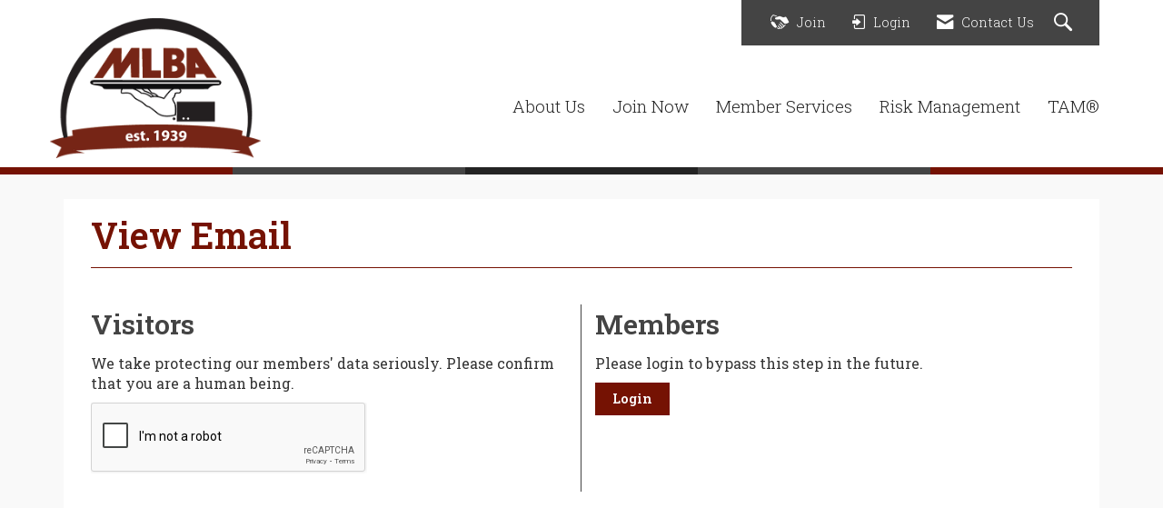

--- FILE ---
content_type: text/html; charset=utf-8
request_url: https://www.google.com/recaptcha/api2/anchor?ar=1&k=6Lc5Jv0cAAAAAEmstraWIK4g6OTGMEspRBVjgXEj&co=aHR0cHM6Ly93d3cubWxiYS5vcmc6NDQz&hl=en&v=PoyoqOPhxBO7pBk68S4YbpHZ&size=normal&anchor-ms=20000&execute-ms=30000&cb=i552tk7pb4ci
body_size: 49592
content:
<!DOCTYPE HTML><html dir="ltr" lang="en"><head><meta http-equiv="Content-Type" content="text/html; charset=UTF-8">
<meta http-equiv="X-UA-Compatible" content="IE=edge">
<title>reCAPTCHA</title>
<style type="text/css">
/* cyrillic-ext */
@font-face {
  font-family: 'Roboto';
  font-style: normal;
  font-weight: 400;
  font-stretch: 100%;
  src: url(//fonts.gstatic.com/s/roboto/v48/KFO7CnqEu92Fr1ME7kSn66aGLdTylUAMa3GUBHMdazTgWw.woff2) format('woff2');
  unicode-range: U+0460-052F, U+1C80-1C8A, U+20B4, U+2DE0-2DFF, U+A640-A69F, U+FE2E-FE2F;
}
/* cyrillic */
@font-face {
  font-family: 'Roboto';
  font-style: normal;
  font-weight: 400;
  font-stretch: 100%;
  src: url(//fonts.gstatic.com/s/roboto/v48/KFO7CnqEu92Fr1ME7kSn66aGLdTylUAMa3iUBHMdazTgWw.woff2) format('woff2');
  unicode-range: U+0301, U+0400-045F, U+0490-0491, U+04B0-04B1, U+2116;
}
/* greek-ext */
@font-face {
  font-family: 'Roboto';
  font-style: normal;
  font-weight: 400;
  font-stretch: 100%;
  src: url(//fonts.gstatic.com/s/roboto/v48/KFO7CnqEu92Fr1ME7kSn66aGLdTylUAMa3CUBHMdazTgWw.woff2) format('woff2');
  unicode-range: U+1F00-1FFF;
}
/* greek */
@font-face {
  font-family: 'Roboto';
  font-style: normal;
  font-weight: 400;
  font-stretch: 100%;
  src: url(//fonts.gstatic.com/s/roboto/v48/KFO7CnqEu92Fr1ME7kSn66aGLdTylUAMa3-UBHMdazTgWw.woff2) format('woff2');
  unicode-range: U+0370-0377, U+037A-037F, U+0384-038A, U+038C, U+038E-03A1, U+03A3-03FF;
}
/* math */
@font-face {
  font-family: 'Roboto';
  font-style: normal;
  font-weight: 400;
  font-stretch: 100%;
  src: url(//fonts.gstatic.com/s/roboto/v48/KFO7CnqEu92Fr1ME7kSn66aGLdTylUAMawCUBHMdazTgWw.woff2) format('woff2');
  unicode-range: U+0302-0303, U+0305, U+0307-0308, U+0310, U+0312, U+0315, U+031A, U+0326-0327, U+032C, U+032F-0330, U+0332-0333, U+0338, U+033A, U+0346, U+034D, U+0391-03A1, U+03A3-03A9, U+03B1-03C9, U+03D1, U+03D5-03D6, U+03F0-03F1, U+03F4-03F5, U+2016-2017, U+2034-2038, U+203C, U+2040, U+2043, U+2047, U+2050, U+2057, U+205F, U+2070-2071, U+2074-208E, U+2090-209C, U+20D0-20DC, U+20E1, U+20E5-20EF, U+2100-2112, U+2114-2115, U+2117-2121, U+2123-214F, U+2190, U+2192, U+2194-21AE, U+21B0-21E5, U+21F1-21F2, U+21F4-2211, U+2213-2214, U+2216-22FF, U+2308-230B, U+2310, U+2319, U+231C-2321, U+2336-237A, U+237C, U+2395, U+239B-23B7, U+23D0, U+23DC-23E1, U+2474-2475, U+25AF, U+25B3, U+25B7, U+25BD, U+25C1, U+25CA, U+25CC, U+25FB, U+266D-266F, U+27C0-27FF, U+2900-2AFF, U+2B0E-2B11, U+2B30-2B4C, U+2BFE, U+3030, U+FF5B, U+FF5D, U+1D400-1D7FF, U+1EE00-1EEFF;
}
/* symbols */
@font-face {
  font-family: 'Roboto';
  font-style: normal;
  font-weight: 400;
  font-stretch: 100%;
  src: url(//fonts.gstatic.com/s/roboto/v48/KFO7CnqEu92Fr1ME7kSn66aGLdTylUAMaxKUBHMdazTgWw.woff2) format('woff2');
  unicode-range: U+0001-000C, U+000E-001F, U+007F-009F, U+20DD-20E0, U+20E2-20E4, U+2150-218F, U+2190, U+2192, U+2194-2199, U+21AF, U+21E6-21F0, U+21F3, U+2218-2219, U+2299, U+22C4-22C6, U+2300-243F, U+2440-244A, U+2460-24FF, U+25A0-27BF, U+2800-28FF, U+2921-2922, U+2981, U+29BF, U+29EB, U+2B00-2BFF, U+4DC0-4DFF, U+FFF9-FFFB, U+10140-1018E, U+10190-1019C, U+101A0, U+101D0-101FD, U+102E0-102FB, U+10E60-10E7E, U+1D2C0-1D2D3, U+1D2E0-1D37F, U+1F000-1F0FF, U+1F100-1F1AD, U+1F1E6-1F1FF, U+1F30D-1F30F, U+1F315, U+1F31C, U+1F31E, U+1F320-1F32C, U+1F336, U+1F378, U+1F37D, U+1F382, U+1F393-1F39F, U+1F3A7-1F3A8, U+1F3AC-1F3AF, U+1F3C2, U+1F3C4-1F3C6, U+1F3CA-1F3CE, U+1F3D4-1F3E0, U+1F3ED, U+1F3F1-1F3F3, U+1F3F5-1F3F7, U+1F408, U+1F415, U+1F41F, U+1F426, U+1F43F, U+1F441-1F442, U+1F444, U+1F446-1F449, U+1F44C-1F44E, U+1F453, U+1F46A, U+1F47D, U+1F4A3, U+1F4B0, U+1F4B3, U+1F4B9, U+1F4BB, U+1F4BF, U+1F4C8-1F4CB, U+1F4D6, U+1F4DA, U+1F4DF, U+1F4E3-1F4E6, U+1F4EA-1F4ED, U+1F4F7, U+1F4F9-1F4FB, U+1F4FD-1F4FE, U+1F503, U+1F507-1F50B, U+1F50D, U+1F512-1F513, U+1F53E-1F54A, U+1F54F-1F5FA, U+1F610, U+1F650-1F67F, U+1F687, U+1F68D, U+1F691, U+1F694, U+1F698, U+1F6AD, U+1F6B2, U+1F6B9-1F6BA, U+1F6BC, U+1F6C6-1F6CF, U+1F6D3-1F6D7, U+1F6E0-1F6EA, U+1F6F0-1F6F3, U+1F6F7-1F6FC, U+1F700-1F7FF, U+1F800-1F80B, U+1F810-1F847, U+1F850-1F859, U+1F860-1F887, U+1F890-1F8AD, U+1F8B0-1F8BB, U+1F8C0-1F8C1, U+1F900-1F90B, U+1F93B, U+1F946, U+1F984, U+1F996, U+1F9E9, U+1FA00-1FA6F, U+1FA70-1FA7C, U+1FA80-1FA89, U+1FA8F-1FAC6, U+1FACE-1FADC, U+1FADF-1FAE9, U+1FAF0-1FAF8, U+1FB00-1FBFF;
}
/* vietnamese */
@font-face {
  font-family: 'Roboto';
  font-style: normal;
  font-weight: 400;
  font-stretch: 100%;
  src: url(//fonts.gstatic.com/s/roboto/v48/KFO7CnqEu92Fr1ME7kSn66aGLdTylUAMa3OUBHMdazTgWw.woff2) format('woff2');
  unicode-range: U+0102-0103, U+0110-0111, U+0128-0129, U+0168-0169, U+01A0-01A1, U+01AF-01B0, U+0300-0301, U+0303-0304, U+0308-0309, U+0323, U+0329, U+1EA0-1EF9, U+20AB;
}
/* latin-ext */
@font-face {
  font-family: 'Roboto';
  font-style: normal;
  font-weight: 400;
  font-stretch: 100%;
  src: url(//fonts.gstatic.com/s/roboto/v48/KFO7CnqEu92Fr1ME7kSn66aGLdTylUAMa3KUBHMdazTgWw.woff2) format('woff2');
  unicode-range: U+0100-02BA, U+02BD-02C5, U+02C7-02CC, U+02CE-02D7, U+02DD-02FF, U+0304, U+0308, U+0329, U+1D00-1DBF, U+1E00-1E9F, U+1EF2-1EFF, U+2020, U+20A0-20AB, U+20AD-20C0, U+2113, U+2C60-2C7F, U+A720-A7FF;
}
/* latin */
@font-face {
  font-family: 'Roboto';
  font-style: normal;
  font-weight: 400;
  font-stretch: 100%;
  src: url(//fonts.gstatic.com/s/roboto/v48/KFO7CnqEu92Fr1ME7kSn66aGLdTylUAMa3yUBHMdazQ.woff2) format('woff2');
  unicode-range: U+0000-00FF, U+0131, U+0152-0153, U+02BB-02BC, U+02C6, U+02DA, U+02DC, U+0304, U+0308, U+0329, U+2000-206F, U+20AC, U+2122, U+2191, U+2193, U+2212, U+2215, U+FEFF, U+FFFD;
}
/* cyrillic-ext */
@font-face {
  font-family: 'Roboto';
  font-style: normal;
  font-weight: 500;
  font-stretch: 100%;
  src: url(//fonts.gstatic.com/s/roboto/v48/KFO7CnqEu92Fr1ME7kSn66aGLdTylUAMa3GUBHMdazTgWw.woff2) format('woff2');
  unicode-range: U+0460-052F, U+1C80-1C8A, U+20B4, U+2DE0-2DFF, U+A640-A69F, U+FE2E-FE2F;
}
/* cyrillic */
@font-face {
  font-family: 'Roboto';
  font-style: normal;
  font-weight: 500;
  font-stretch: 100%;
  src: url(//fonts.gstatic.com/s/roboto/v48/KFO7CnqEu92Fr1ME7kSn66aGLdTylUAMa3iUBHMdazTgWw.woff2) format('woff2');
  unicode-range: U+0301, U+0400-045F, U+0490-0491, U+04B0-04B1, U+2116;
}
/* greek-ext */
@font-face {
  font-family: 'Roboto';
  font-style: normal;
  font-weight: 500;
  font-stretch: 100%;
  src: url(//fonts.gstatic.com/s/roboto/v48/KFO7CnqEu92Fr1ME7kSn66aGLdTylUAMa3CUBHMdazTgWw.woff2) format('woff2');
  unicode-range: U+1F00-1FFF;
}
/* greek */
@font-face {
  font-family: 'Roboto';
  font-style: normal;
  font-weight: 500;
  font-stretch: 100%;
  src: url(//fonts.gstatic.com/s/roboto/v48/KFO7CnqEu92Fr1ME7kSn66aGLdTylUAMa3-UBHMdazTgWw.woff2) format('woff2');
  unicode-range: U+0370-0377, U+037A-037F, U+0384-038A, U+038C, U+038E-03A1, U+03A3-03FF;
}
/* math */
@font-face {
  font-family: 'Roboto';
  font-style: normal;
  font-weight: 500;
  font-stretch: 100%;
  src: url(//fonts.gstatic.com/s/roboto/v48/KFO7CnqEu92Fr1ME7kSn66aGLdTylUAMawCUBHMdazTgWw.woff2) format('woff2');
  unicode-range: U+0302-0303, U+0305, U+0307-0308, U+0310, U+0312, U+0315, U+031A, U+0326-0327, U+032C, U+032F-0330, U+0332-0333, U+0338, U+033A, U+0346, U+034D, U+0391-03A1, U+03A3-03A9, U+03B1-03C9, U+03D1, U+03D5-03D6, U+03F0-03F1, U+03F4-03F5, U+2016-2017, U+2034-2038, U+203C, U+2040, U+2043, U+2047, U+2050, U+2057, U+205F, U+2070-2071, U+2074-208E, U+2090-209C, U+20D0-20DC, U+20E1, U+20E5-20EF, U+2100-2112, U+2114-2115, U+2117-2121, U+2123-214F, U+2190, U+2192, U+2194-21AE, U+21B0-21E5, U+21F1-21F2, U+21F4-2211, U+2213-2214, U+2216-22FF, U+2308-230B, U+2310, U+2319, U+231C-2321, U+2336-237A, U+237C, U+2395, U+239B-23B7, U+23D0, U+23DC-23E1, U+2474-2475, U+25AF, U+25B3, U+25B7, U+25BD, U+25C1, U+25CA, U+25CC, U+25FB, U+266D-266F, U+27C0-27FF, U+2900-2AFF, U+2B0E-2B11, U+2B30-2B4C, U+2BFE, U+3030, U+FF5B, U+FF5D, U+1D400-1D7FF, U+1EE00-1EEFF;
}
/* symbols */
@font-face {
  font-family: 'Roboto';
  font-style: normal;
  font-weight: 500;
  font-stretch: 100%;
  src: url(//fonts.gstatic.com/s/roboto/v48/KFO7CnqEu92Fr1ME7kSn66aGLdTylUAMaxKUBHMdazTgWw.woff2) format('woff2');
  unicode-range: U+0001-000C, U+000E-001F, U+007F-009F, U+20DD-20E0, U+20E2-20E4, U+2150-218F, U+2190, U+2192, U+2194-2199, U+21AF, U+21E6-21F0, U+21F3, U+2218-2219, U+2299, U+22C4-22C6, U+2300-243F, U+2440-244A, U+2460-24FF, U+25A0-27BF, U+2800-28FF, U+2921-2922, U+2981, U+29BF, U+29EB, U+2B00-2BFF, U+4DC0-4DFF, U+FFF9-FFFB, U+10140-1018E, U+10190-1019C, U+101A0, U+101D0-101FD, U+102E0-102FB, U+10E60-10E7E, U+1D2C0-1D2D3, U+1D2E0-1D37F, U+1F000-1F0FF, U+1F100-1F1AD, U+1F1E6-1F1FF, U+1F30D-1F30F, U+1F315, U+1F31C, U+1F31E, U+1F320-1F32C, U+1F336, U+1F378, U+1F37D, U+1F382, U+1F393-1F39F, U+1F3A7-1F3A8, U+1F3AC-1F3AF, U+1F3C2, U+1F3C4-1F3C6, U+1F3CA-1F3CE, U+1F3D4-1F3E0, U+1F3ED, U+1F3F1-1F3F3, U+1F3F5-1F3F7, U+1F408, U+1F415, U+1F41F, U+1F426, U+1F43F, U+1F441-1F442, U+1F444, U+1F446-1F449, U+1F44C-1F44E, U+1F453, U+1F46A, U+1F47D, U+1F4A3, U+1F4B0, U+1F4B3, U+1F4B9, U+1F4BB, U+1F4BF, U+1F4C8-1F4CB, U+1F4D6, U+1F4DA, U+1F4DF, U+1F4E3-1F4E6, U+1F4EA-1F4ED, U+1F4F7, U+1F4F9-1F4FB, U+1F4FD-1F4FE, U+1F503, U+1F507-1F50B, U+1F50D, U+1F512-1F513, U+1F53E-1F54A, U+1F54F-1F5FA, U+1F610, U+1F650-1F67F, U+1F687, U+1F68D, U+1F691, U+1F694, U+1F698, U+1F6AD, U+1F6B2, U+1F6B9-1F6BA, U+1F6BC, U+1F6C6-1F6CF, U+1F6D3-1F6D7, U+1F6E0-1F6EA, U+1F6F0-1F6F3, U+1F6F7-1F6FC, U+1F700-1F7FF, U+1F800-1F80B, U+1F810-1F847, U+1F850-1F859, U+1F860-1F887, U+1F890-1F8AD, U+1F8B0-1F8BB, U+1F8C0-1F8C1, U+1F900-1F90B, U+1F93B, U+1F946, U+1F984, U+1F996, U+1F9E9, U+1FA00-1FA6F, U+1FA70-1FA7C, U+1FA80-1FA89, U+1FA8F-1FAC6, U+1FACE-1FADC, U+1FADF-1FAE9, U+1FAF0-1FAF8, U+1FB00-1FBFF;
}
/* vietnamese */
@font-face {
  font-family: 'Roboto';
  font-style: normal;
  font-weight: 500;
  font-stretch: 100%;
  src: url(//fonts.gstatic.com/s/roboto/v48/KFO7CnqEu92Fr1ME7kSn66aGLdTylUAMa3OUBHMdazTgWw.woff2) format('woff2');
  unicode-range: U+0102-0103, U+0110-0111, U+0128-0129, U+0168-0169, U+01A0-01A1, U+01AF-01B0, U+0300-0301, U+0303-0304, U+0308-0309, U+0323, U+0329, U+1EA0-1EF9, U+20AB;
}
/* latin-ext */
@font-face {
  font-family: 'Roboto';
  font-style: normal;
  font-weight: 500;
  font-stretch: 100%;
  src: url(//fonts.gstatic.com/s/roboto/v48/KFO7CnqEu92Fr1ME7kSn66aGLdTylUAMa3KUBHMdazTgWw.woff2) format('woff2');
  unicode-range: U+0100-02BA, U+02BD-02C5, U+02C7-02CC, U+02CE-02D7, U+02DD-02FF, U+0304, U+0308, U+0329, U+1D00-1DBF, U+1E00-1E9F, U+1EF2-1EFF, U+2020, U+20A0-20AB, U+20AD-20C0, U+2113, U+2C60-2C7F, U+A720-A7FF;
}
/* latin */
@font-face {
  font-family: 'Roboto';
  font-style: normal;
  font-weight: 500;
  font-stretch: 100%;
  src: url(//fonts.gstatic.com/s/roboto/v48/KFO7CnqEu92Fr1ME7kSn66aGLdTylUAMa3yUBHMdazQ.woff2) format('woff2');
  unicode-range: U+0000-00FF, U+0131, U+0152-0153, U+02BB-02BC, U+02C6, U+02DA, U+02DC, U+0304, U+0308, U+0329, U+2000-206F, U+20AC, U+2122, U+2191, U+2193, U+2212, U+2215, U+FEFF, U+FFFD;
}
/* cyrillic-ext */
@font-face {
  font-family: 'Roboto';
  font-style: normal;
  font-weight: 900;
  font-stretch: 100%;
  src: url(//fonts.gstatic.com/s/roboto/v48/KFO7CnqEu92Fr1ME7kSn66aGLdTylUAMa3GUBHMdazTgWw.woff2) format('woff2');
  unicode-range: U+0460-052F, U+1C80-1C8A, U+20B4, U+2DE0-2DFF, U+A640-A69F, U+FE2E-FE2F;
}
/* cyrillic */
@font-face {
  font-family: 'Roboto';
  font-style: normal;
  font-weight: 900;
  font-stretch: 100%;
  src: url(//fonts.gstatic.com/s/roboto/v48/KFO7CnqEu92Fr1ME7kSn66aGLdTylUAMa3iUBHMdazTgWw.woff2) format('woff2');
  unicode-range: U+0301, U+0400-045F, U+0490-0491, U+04B0-04B1, U+2116;
}
/* greek-ext */
@font-face {
  font-family: 'Roboto';
  font-style: normal;
  font-weight: 900;
  font-stretch: 100%;
  src: url(//fonts.gstatic.com/s/roboto/v48/KFO7CnqEu92Fr1ME7kSn66aGLdTylUAMa3CUBHMdazTgWw.woff2) format('woff2');
  unicode-range: U+1F00-1FFF;
}
/* greek */
@font-face {
  font-family: 'Roboto';
  font-style: normal;
  font-weight: 900;
  font-stretch: 100%;
  src: url(//fonts.gstatic.com/s/roboto/v48/KFO7CnqEu92Fr1ME7kSn66aGLdTylUAMa3-UBHMdazTgWw.woff2) format('woff2');
  unicode-range: U+0370-0377, U+037A-037F, U+0384-038A, U+038C, U+038E-03A1, U+03A3-03FF;
}
/* math */
@font-face {
  font-family: 'Roboto';
  font-style: normal;
  font-weight: 900;
  font-stretch: 100%;
  src: url(//fonts.gstatic.com/s/roboto/v48/KFO7CnqEu92Fr1ME7kSn66aGLdTylUAMawCUBHMdazTgWw.woff2) format('woff2');
  unicode-range: U+0302-0303, U+0305, U+0307-0308, U+0310, U+0312, U+0315, U+031A, U+0326-0327, U+032C, U+032F-0330, U+0332-0333, U+0338, U+033A, U+0346, U+034D, U+0391-03A1, U+03A3-03A9, U+03B1-03C9, U+03D1, U+03D5-03D6, U+03F0-03F1, U+03F4-03F5, U+2016-2017, U+2034-2038, U+203C, U+2040, U+2043, U+2047, U+2050, U+2057, U+205F, U+2070-2071, U+2074-208E, U+2090-209C, U+20D0-20DC, U+20E1, U+20E5-20EF, U+2100-2112, U+2114-2115, U+2117-2121, U+2123-214F, U+2190, U+2192, U+2194-21AE, U+21B0-21E5, U+21F1-21F2, U+21F4-2211, U+2213-2214, U+2216-22FF, U+2308-230B, U+2310, U+2319, U+231C-2321, U+2336-237A, U+237C, U+2395, U+239B-23B7, U+23D0, U+23DC-23E1, U+2474-2475, U+25AF, U+25B3, U+25B7, U+25BD, U+25C1, U+25CA, U+25CC, U+25FB, U+266D-266F, U+27C0-27FF, U+2900-2AFF, U+2B0E-2B11, U+2B30-2B4C, U+2BFE, U+3030, U+FF5B, U+FF5D, U+1D400-1D7FF, U+1EE00-1EEFF;
}
/* symbols */
@font-face {
  font-family: 'Roboto';
  font-style: normal;
  font-weight: 900;
  font-stretch: 100%;
  src: url(//fonts.gstatic.com/s/roboto/v48/KFO7CnqEu92Fr1ME7kSn66aGLdTylUAMaxKUBHMdazTgWw.woff2) format('woff2');
  unicode-range: U+0001-000C, U+000E-001F, U+007F-009F, U+20DD-20E0, U+20E2-20E4, U+2150-218F, U+2190, U+2192, U+2194-2199, U+21AF, U+21E6-21F0, U+21F3, U+2218-2219, U+2299, U+22C4-22C6, U+2300-243F, U+2440-244A, U+2460-24FF, U+25A0-27BF, U+2800-28FF, U+2921-2922, U+2981, U+29BF, U+29EB, U+2B00-2BFF, U+4DC0-4DFF, U+FFF9-FFFB, U+10140-1018E, U+10190-1019C, U+101A0, U+101D0-101FD, U+102E0-102FB, U+10E60-10E7E, U+1D2C0-1D2D3, U+1D2E0-1D37F, U+1F000-1F0FF, U+1F100-1F1AD, U+1F1E6-1F1FF, U+1F30D-1F30F, U+1F315, U+1F31C, U+1F31E, U+1F320-1F32C, U+1F336, U+1F378, U+1F37D, U+1F382, U+1F393-1F39F, U+1F3A7-1F3A8, U+1F3AC-1F3AF, U+1F3C2, U+1F3C4-1F3C6, U+1F3CA-1F3CE, U+1F3D4-1F3E0, U+1F3ED, U+1F3F1-1F3F3, U+1F3F5-1F3F7, U+1F408, U+1F415, U+1F41F, U+1F426, U+1F43F, U+1F441-1F442, U+1F444, U+1F446-1F449, U+1F44C-1F44E, U+1F453, U+1F46A, U+1F47D, U+1F4A3, U+1F4B0, U+1F4B3, U+1F4B9, U+1F4BB, U+1F4BF, U+1F4C8-1F4CB, U+1F4D6, U+1F4DA, U+1F4DF, U+1F4E3-1F4E6, U+1F4EA-1F4ED, U+1F4F7, U+1F4F9-1F4FB, U+1F4FD-1F4FE, U+1F503, U+1F507-1F50B, U+1F50D, U+1F512-1F513, U+1F53E-1F54A, U+1F54F-1F5FA, U+1F610, U+1F650-1F67F, U+1F687, U+1F68D, U+1F691, U+1F694, U+1F698, U+1F6AD, U+1F6B2, U+1F6B9-1F6BA, U+1F6BC, U+1F6C6-1F6CF, U+1F6D3-1F6D7, U+1F6E0-1F6EA, U+1F6F0-1F6F3, U+1F6F7-1F6FC, U+1F700-1F7FF, U+1F800-1F80B, U+1F810-1F847, U+1F850-1F859, U+1F860-1F887, U+1F890-1F8AD, U+1F8B0-1F8BB, U+1F8C0-1F8C1, U+1F900-1F90B, U+1F93B, U+1F946, U+1F984, U+1F996, U+1F9E9, U+1FA00-1FA6F, U+1FA70-1FA7C, U+1FA80-1FA89, U+1FA8F-1FAC6, U+1FACE-1FADC, U+1FADF-1FAE9, U+1FAF0-1FAF8, U+1FB00-1FBFF;
}
/* vietnamese */
@font-face {
  font-family: 'Roboto';
  font-style: normal;
  font-weight: 900;
  font-stretch: 100%;
  src: url(//fonts.gstatic.com/s/roboto/v48/KFO7CnqEu92Fr1ME7kSn66aGLdTylUAMa3OUBHMdazTgWw.woff2) format('woff2');
  unicode-range: U+0102-0103, U+0110-0111, U+0128-0129, U+0168-0169, U+01A0-01A1, U+01AF-01B0, U+0300-0301, U+0303-0304, U+0308-0309, U+0323, U+0329, U+1EA0-1EF9, U+20AB;
}
/* latin-ext */
@font-face {
  font-family: 'Roboto';
  font-style: normal;
  font-weight: 900;
  font-stretch: 100%;
  src: url(//fonts.gstatic.com/s/roboto/v48/KFO7CnqEu92Fr1ME7kSn66aGLdTylUAMa3KUBHMdazTgWw.woff2) format('woff2');
  unicode-range: U+0100-02BA, U+02BD-02C5, U+02C7-02CC, U+02CE-02D7, U+02DD-02FF, U+0304, U+0308, U+0329, U+1D00-1DBF, U+1E00-1E9F, U+1EF2-1EFF, U+2020, U+20A0-20AB, U+20AD-20C0, U+2113, U+2C60-2C7F, U+A720-A7FF;
}
/* latin */
@font-face {
  font-family: 'Roboto';
  font-style: normal;
  font-weight: 900;
  font-stretch: 100%;
  src: url(//fonts.gstatic.com/s/roboto/v48/KFO7CnqEu92Fr1ME7kSn66aGLdTylUAMa3yUBHMdazQ.woff2) format('woff2');
  unicode-range: U+0000-00FF, U+0131, U+0152-0153, U+02BB-02BC, U+02C6, U+02DA, U+02DC, U+0304, U+0308, U+0329, U+2000-206F, U+20AC, U+2122, U+2191, U+2193, U+2212, U+2215, U+FEFF, U+FFFD;
}

</style>
<link rel="stylesheet" type="text/css" href="https://www.gstatic.com/recaptcha/releases/PoyoqOPhxBO7pBk68S4YbpHZ/styles__ltr.css">
<script nonce="lGztrfqfmKALnd3vBI0Y9g" type="text/javascript">window['__recaptcha_api'] = 'https://www.google.com/recaptcha/api2/';</script>
<script type="text/javascript" src="https://www.gstatic.com/recaptcha/releases/PoyoqOPhxBO7pBk68S4YbpHZ/recaptcha__en.js" nonce="lGztrfqfmKALnd3vBI0Y9g">
      
    </script></head>
<body><div id="rc-anchor-alert" class="rc-anchor-alert"></div>
<input type="hidden" id="recaptcha-token" value="[base64]">
<script type="text/javascript" nonce="lGztrfqfmKALnd3vBI0Y9g">
      recaptcha.anchor.Main.init("[\x22ainput\x22,[\x22bgdata\x22,\x22\x22,\[base64]/[base64]/UltIKytdPWE6KGE8MjA0OD9SW0grK109YT4+NnwxOTI6KChhJjY0NTEyKT09NTUyOTYmJnErMTxoLmxlbmd0aCYmKGguY2hhckNvZGVBdChxKzEpJjY0NTEyKT09NTYzMjA/[base64]/MjU1OlI/[base64]/[base64]/[base64]/[base64]/[base64]/[base64]/[base64]/[base64]/[base64]/[base64]\x22,\[base64]\\u003d\x22,\[base64]/wrUNMmUkVcK8LDJILcKjwr/Cn8K5SMOIRcOqw5rCmcKrOMOLOcKaw5Mbwocuwp7CiMKZw54hwp5cw7TDhcKTFcKRWcKRZBzDlMKdw6MFFFXCiMOeAH3DqQLDtWLClmIRfw/CuRTDjVhDOkZEScOcZMOnw4xoN0vCtRtMAsKGbjZ9wp8Hw6bDkcKmMsKwwr/CrMKfw7NYw6ZaNcKnE3/DvcONdcOnw5TDixfClcO1wrc8GsO/KzTCksOhLXZgHcOkw6TCmQzDpMOKBE4FwqPDumbCisOGwrzDq8OTbxbDh8Khwr7CvHvCtnYcw6rDucKpwroyw6wEwqzCrsKZwrjDrVfDosKpwpnDn1FRwqhpw4EBw5nDusKnasKBw58gMsOMX8KFQg/CjMKwwoATw7fCgxfCmDocSAzCnjshwoLDgDYrdyfCpgTCp8ODdcKRwo8aWwzDh8KnEUI5w6DCksOOw4TCtMKJbsOwwpFPHFvCucOtfmMyw5PCrl7ChcKZw6LDvWzDrUXCg8KhQE1yO8K1w4YeBnHDs8K6wr4aIGDCvsKMaMKQDiYIDsK/[base64]/DqsK+K8KjwojDkE/CtcOMNMOew6xzw5ENw4UCbExBTBvDsBBsYsKkwoJSdjzDs8OtYk92w6NhQcOCOMO0Zw4kw7MxJ8O2w5bClsK/Zw/Cg8OwMGwzw74QQy1uXMK+wqLChWBjPMOaw7bCrMKVwofDghXChcOGw6XDlMOddsO8woXDvsO7NMKewrvDk8Otw4ASTcO/[base64]/Dh2QHw68uRU7CiMOlw6/DvMOwwrtzDMODAcO0L8O7d8KjwoUDw54tAcOzw5Qbwo/DuFYMLsO7XMO4F8KQCUTChcKaDDLCisKBwoHCqXDCilg0dsOGwq/CsXk0YwRcwojCkMOqwqwOw7ESwovCjjAOw5nDp8OnwqgECVTDqcKrFXRFJUjDk8OOw6A6w5VbL8KRW3zCimcDTsOhw6/DiWFmFnsmw5DCiR0lwoMHwr3Cn1XDhEB/F8KobHTCusK0wo8zaAnDqTrCsgNywpPDlsK4VMOxw6dXw6rCnsKYQ3kQP8OPw5HCr8KRWcOjXw7Dv3MXRMKsw6TCuB1vw742wolaBXvCksKCY03DlGhKQcOlw6o4RGHCmXHDosKdw7fDhiPCgMK3w59two7DnzBXLVosFkdFw4w7w4zCqjvDiy/Cq255wrVUHlo8DQbDt8OfHsOJw4pXIgdSQjvDu8KZZlhFTxEaVMOhYMK+MwBRcTfCg8OYfcKtAnF1exlxWzImwpjDvQpSIMKbwpXCqQfCri8Ew5wWwqtJPWE6w4rCukTCnXzDlsKIw5JAw6hKY8Ojw4oAwofCk8KGFnDDmsORYsKpLcKPw6vDvsOIw6rCnA/DrAU9OS/CuQlCKUzClcOHw7wcwrvDjsK1wrvDoRMCwp1NFAXDn2w7wpnDhGPDqUx1w6fDsQTDvFrCj8Khw7xYC8OMacOGw7bDgsOWLm4mw5DCrMOrLC5LbcORe07DnRoTwqzDrAgDcsOhwoFTCBTDsnVpw5/DtMKbwpENwppXwqjDscOQw75QL2nCjh9swr4zw5zCjMO7WMKow4DDusOsEA8qw717AcKaWATCozB3c1vDr8KkTXPDkMKVw7LDhCEGw6HCucOvwpNFw4DCpMOWwoTDqsKpNsOpZWR3F8OcwoIJGC/CtsOEw4rCqGnDnMOHw5fCrcKHVH1JZQvCrWTCo8KeOwjDsiTDhS7Dh8OBw7hywqJqw4HCsMOuwp7CjMKBUGLDkMKgw5ZBDiwcwoEqFMOAKsKHDMKIwpdMwpfDssOaw5p9UMKgwqvDlS0kwrHDlcO6B8K8wog5K8OmZcKsXMOtd8Oywp3DhkDDs8O/[base64]/Ngl6FMKzw6HCsn5Nw5jCqMOfC8Ohw6JtS8KfT1/DvsKqwpHCmnrCkzBqw4ITaWsNwofCjwhMw79mw4XCiMKww6/[base64]/[base64]/DncOsBSHCsUcAwrpHFMKGwowpw51YY8KlF8OLEh87JFAxwoYNwpnDnSTDpAA8w73CvsKSdiYCC8O1wpTCknMaw6AheMO6w6/CkMK0wqbCkU/[base64]/Clnp7CMK8w6VTwoPCrA99wqZMwrYoUMKbw6Vqwq/Cp8OZwqA4QHnCtFnCtMOBckvCtMOePVDClcKhwrAoV1UJJi1kw6wJRcKOGWdEI0kYPcOzOMK1w6wGZCfDhDYTw44hwrByw6nClFzCoMOqQAY9B8K+MAVQO3vDinNub8Kww7Qzf8KcYkrDjRs0NBLDjcK/wpHDm8Kow6zCjlvDuMKKW2HCl8OqwqXCscK6w5MaLUkfwrMbC8K8w45BwrI0dMKeDAbCvMKPw7rDsMKUwoDDggkhw4hmPsK5wq7Djw3CtsOvA8OXwpxww7kgwp5twq4DWw/[base64]/A1XDisODQsOqwrEAw4/DgVbDsVs1w5BLw6rDshbDqSx4L8OnLH7DkMONCgvDvR0FL8Kfw4/DlMK7WcKzC2tjw7tAI8Kiw5vChMKvw6fCo8KLdjYGwpzDngdxO8KTw6HCvCEwSzbDvMKgw50cwpbDngdhXcK5w6HDuh3DshB+wo7Cg8K8w63Ct8OAw41YUcOBQU8SUMOlS3NINj12w6zDsgNBwrdNwqNnw4vDhyBrwoDCrio2wrgswol/[base64]/wqAAScOAw6JRw7ADw5fCtFoZw53ChMK/wpTCvcOdLGcEGMOuCTHDnXLDhilvwrrCo8KFwoPDiBrCk8KfCQ3DhsKDwo7DpMOSUhjCk1jCmUoQwpnDosKXG8Kie8Krw4B3wpTDr8OxwotQw77Ct8Kdw5HDgifDnVIJV8OfwplNBFbCnsK5w7HCq8OSwr/CiW/Cp8KCw6DCkAnCv8K4w47CusK5wrFjFgsWNMOLwqMuwp16MsObWzUqUsKIBGvDvsKxLsKMwpbCvQfCokpCGTghwrnDn3IjU1/Dt8KWdBnCjcOLwohWZkPCmhzCjsOdw4Y5wr/Ds8KPP1rDoMOgw4ZRQ8Kcwr7CtcK/FlB4TS/Dvy4XwrRMMcOlP8K1w702wowywr/ChMOPHsOuw6ExwqXDjsOsw4N8wpjCjXXCrcKSVnVhw7LDt0VldcKma8OcwpPCmsOAw5bDs3XCnsKuR3waw6bDv1vCimTDsDLDm8KmwoBvwqjCp8Oxw6d5aC5RJsOaUVUvwq/Ct0tdLxtjaMOnRsOswr/[base64]/[base64]/DvcOZFcKxKsK9O8Ouw69aRMOuMcOkw6LCs8KwwqUswolPwr0Cw7MHw6rCjsKpw5zCksKYbhgrJiEQd0Bew5sBw7/DmsOgw7bCiG/[base64]/CtHDDuRvDncODw6fCpBbClcO8RMKDw7UPwpPCn3giJlI8J8KeDBklPsOpAMKdRVnChA/Dr8K+JjZmwo4Lw799wprDi8OSTCFIGMOIwrfDhizCozfChsOSwp/Cm1FmUSkwwp1hwobCoGXDrUDCslcQwq3Co0LDtlbCgAHCv8Ojw40jw4RdCU3DvsKCwqQiw4UpPcKCw6TDmsOMwrfCmxBDw53CusK5PMOQwpHDmcOcwrJvw6rChcKuw4wHwq/DscOXw5h0w7zCm0c/[base64]/Dj8KJDD3CpT1Nw6XCoB3Coy4Pw5VWwofCg8ObwplzwrzCsQHDusOwwocXPzIcwrIFA8KXw4nCp2vDtkvClEDCs8Ouw6FiwoLDnsKgwqrCkjxtV8O5woPDl8KLwpAxBn3DhcOowpEZY8Kiw4/DgsONw6TDq8KQw5zDqD7Do8KBwqhJw6tNw5w3ScO5ecKQwrliCsKXwozCo8OHw7NRZx00dibDikvCkmfDp2XCvlcCZ8KaTsOzYMKuYyIIw6YWG2DCrTvCmMO7CsKFw47DsV50wrFqIsO9A8OCwrtWUsKeUsOvFSpkwohZZD9/UsOTw7jDpBXCqzlYw7TDncOFXsOEw5zDpgLCpsKxSMOjGSBMTMK3VQh8woEpw7wLw5Bqwq4Vw7FMNMOmwocuw5XDp8O5wpQdwoDDokYtdcKbUcOBNcKTw5jDhg0vTMKHbcKCR1LDjFrDt0bDs3RGUHvCqR00w4/[base64]/[base64]/[base64]/DrsKjw6bCqBIew7TCm8OZHsOjLl4gw4/[base64]/wooJw4wJw6jCqcOhw7RhEU0pYcKyw6oZa8O6wpEOwoxbwr5ef8K9XmDCqcOyCsK1YcOWCTTCnMOLwrvCsMOIcVxDw4DDkAIpOi3CrnvDgSwuw4bDvXjCjS0iX1fClGFGwq/DhcOAw7PDtS40w7rCpcOMw4LClgYIHcKPw7pSwodOasOPLSTDrcO3I8KTM1vCtMKpwpcMwpMqBMKawovCpSoiwo/DjcOaNQLChyk5w4Vuw6vDosOjw7QdwqjCs1ghw6s0wpoTQVTCpsOdCcKoGMOaNsKZX8KJIH9UaxpCYV7CiMOBw4rCmFNVwrhgwqXDnsO9Y8K/[base64]/DmMKfdsK8PMKqwrR0wqDCnkcYw60TLlTCpkctw58PM1LCtcOzRD94QH7DusO8QAbCpjrDhThVWkh+wobDun/DqT1Uw6nDtiA2w5ckwpYvQMOMw7FpAWbDtsKDw69QGhk/HMKuw6zDqEs9PH/[base64]/[base64]/DqsKAFMOlBsOiw5LCuHFoZ8KXw6lqFEDCggHCjgjDqcKVwrlcKErCmMKGwqzCrwdPfMOawq3DkMKCTTPDi8OBwrZlG3Rbw6s9w4fDvMO6a8Ogw6nCmcKOw70Ww61FwrwFw5nDhsKsTcO/bUPCncKrZ08tH1vCkgNjSgnCq8KwSMObw6Yrw79ow6xWw4zCrcKgwr9qw6vCvcK7w5Fmw4zDt8OfwpgAF8OOMcO7ScOiPENcVjHCs8OrKMKaw4nDmcKxw7fCt2o3wo3ClmEQKX/CjnfDnHPCh8OYRRjCucKVGRcQw7jClMK1woJuVMOWw50vw4Axwpo3DQNnbsKswr52wonCh2XDicK/LyvCphzDvcKcwrpLT0RMDgPCmcO7WcOkP8KKfsKfw78jwqvCscKzMMKKw4NkAsO5MkjDpAFYwprDqsOXw6YNw7jCq8O7wolaIcOZO8KtE8K/VsOLBijDvidGw7BNwoHDiyBcwqTCssK4wpPDmy4ITsOSw5gWUGUDw4h7w499CcKiOMKjw7nDvl43asOOIVbDlREFw68rSWvDpsOyw4sDw7TCksKvKWEXwoBefzVPwpFtY8OwwoVILsOPwqbCqEBzw4HDrsO7wqo4eAlrHMOHTi5Ewp5gF8K3w5bCpsKDw6I/woLDvEBDwr1rwp1rTRUjP8O3DmDDoC3ChMO/w5sUw5dcw5NaTG95G8KZBQPCqcKUY8OcD3h+YB3Dq31/wp3DgUJdA8KQw69rwrgRw7o8wpBMQHZ5HcOXYcOLw6Jkwo9Tw7bDocK9K8Kfwq9INzAsEMKEw6dfKAs0RDw3wp7DqcOgEcKuFcKDFj7CpwXCp8OmLcOUL1lzw4TCq8ODVcODw4cDL8KDfmXCkMO2wobCkHjCtSpTw6rCisORw4E/[base64]/CsMOLw5nDsMKtcsK/wrsNwr3Co8K5wpxUDMKrwpHCqMKXBcKwWQHDssOiD0XDt2pvPcKvwoDCgcOOb8Knb8KAwr7CvkLCpT7CsBzDoy7CncObdhZVw5Ngw4HDgsK7A1/DtGbCjwckw7vCuMK6acKYwrs4w4NkwpDCscOIUcOGJGnCvsK9wo3Dsi/CpEDDt8KJwpdMEMOdbXEuV8KoE8KgF8K5FXE4AMKYwo82NFbCtsKJX8OOw4gLwr08OXVhw68VwpbDs8KYW8KLwoI0w57DoMK7wq3Dslk4dsKdwq3Ds3/Dh8Obw78zwot9wrDCg8KNw5rCqxpcwrR/wrdbw6jCmDzDpiFMVloGSsK3wrpUHcO4w43Cj0HDlcObwq9rSMK2f0vClcKQXTIORi4swoVGw4ZwcWTDvcOzIE7DscOeE1skwphIC8OKw4HClybCmnfCjCvDsMKDwo3CiMONdcKzTEvDinAUw6VOU8O9w7kUwrYNFMObMR3Dq8OPYcKGw7/DvcK/XEQeE8K/wrLDmWpzwonDlVLCqMOuGsOySBXCgD3DgzvCiMOIKXLDtCQwwpVxI31RKcOwwr5lJMKaw6zDo2bCsV3DoMO0w6XDuS9Rw5/DiipCGsOAwprDkzXCuAN/w7jCkV4rwoDCkcKbQcOfbcKzwp/Cjl9mUjHDp2QCwqBCVzjCsg44wpbCjsKqQmQwwoFDw6hZwqQUw5cjLcOTQcOEwqx/[base64]/CtlfDh8O3LMOEwqDCiy3CqxZbZsOPEw8VH8Ovw6QNw5BBwo3ClcOGDShlw47CoDbDqsKfITpUw5fCmxDCtMODwpvDm1LDnhgXSGHDujZiU8KWw7zChQPDscK5FjrDqTV1CXJobsO5SFjCusOYwrw1wo0uwrkPIcKkwqLCtMO2wo7DnB/Cjkk0f8OmGMOzAiPChMOWZT8UZMOvbnBREzbClsOSwrbDtEHDkcKMw48Nw58cwqUNwok9VWvChMOGZMOEEMO7HcKxQMKmwo4vw41BeTY6SlAYw5LDkE3DpjRfwr3CpcOXfDgUOAjDn8OLHRMkL8KWBgDChMOHMj8LwrJJwrLChMOFTBXDmzzDlsKHwo/Cg8KiCQjCgE7Dp1zClsOhR1vDlAAcJxfCuDkdw7bDusOnfyjDvgQKw7bCo8K/[base64]/[base64]/CpQrCnADDvBbDkcOQV8KdI0fDlMO8b2AhPhR2VDzChWMfVSNTdcKkw7XDjsOXQMOsf8OVLcKBRWsRXXkmw7rCu8O9Y3Jkw5jCoAbCoMOCwoDDlHrCm2ojw75/wrQdCcKnwrbDo1YYw5fDlk7DhMOdGMKxwqh8DsKJS3VTGsKgw7RpwoTDiQ3DkMOEw5zDjMKpwqEdw4nChQfDm8KSDMKBw6nCpsOXwpzCrk3ConhndRLChicrw6Q0w4bCphXDssKxw4jDvhknN8Kdw7bDuMK3DMObwoobwpHDl8Otw7fDhsOwwp/DtsOKcAN4TAILwqx0AsO0BsKodzJfdh9aw73DscOwwrEgwqjDqjVQwp0ywo3DoyvCqjk/wpfDmy/DncKpeAwFdj/Ck8K2VMObwpMnUMKCworCvx/Ct8KCKcO4NAbDpAgCwqTCmiDCojkyTMKLwq/DrgrCmcOzOMOYUXwEAsOJw6g0DBXChyTCtCpsO8OIN8OPwr/DmwjDhsOsQyXDqADCkmE2UcOFwqLCox/DnQXCsk/DnBDDsz3CrDxoXCPCu8KpXsOvwqXDg8K9awoYw7XDscOZwplqCxESNsKtwqtkMcOdw75sw7HCtMKeHn4NwrTCtj8Iw5fDmVgSwrAJwoJFSHDCrsKRw6fCpcKWVQrCqkbCucKuOsOuwps/VXPDrWjDo1VdOsOGw7RoYMKLKBTCsHDDtRVpw49JIz3CjsKvwpQSwofDiV/Dvn9wcy1DLMKpdRsHw6RHM8Obw4VIw4BRcDMUw54Cw6bCmMOcFcOxw6jCuifDrmEiYn3Do8KsNhdBw4rCrxvCicKQwoYhcC3DisOQNHrCq8OzHCk6f8KWLMO3wqprVlrDtcOyw6vDsAXCoMOuQ8K/asKiTcOIfTQTF8KIwq/Dt04owpweNVfDtjfDkDPCqMKpKgsewp/ClcOxwrbCvMOMwrUnwr4Tw78aw7BJwqFFwozDn8KgwrJBwoQ/MHDCv8Kkw6IDwrVDwqYbFcOLSMOiw6bCrcKSw51ncEfDp8OBw5/[base64]/Du8KRe1vDpXrChsK2Y8OiDsKHH1U5fMKOwpHDosKPwr81XMK4w50SLhk3ISPDncKSw7BGwp40M8Ouw7UbE3d/[base64]/AT7ClMKqwoHCgkc5wpzCvcOhwqA0w7jDqsKvwqnDsMKXWzFtwo/CiFPCpVgewqDCmcKCw5IwKMKqw7BiOMOQw6khbcKewq7CrsOxbcKhO8Ozw6vCj3/CvMKWw7wvOsOXOMKiJsKcw6zCk8OIU8OCbxXDvBQ8w6NRw5DDjcOXGcOKOMONNsOOEVsKfSnCsRTCo8KkABZiw5I2w4fDp2ZRFyjCnjV4YsOFBcO3w7XDiMOPw5fCgA3CjXjDugBww7/ChALCgsOQwrvDvivDtcKTwpl5w6RLw5xdw6IaMHjCkCfDlCRhw4fCq31XXsKbw6Y1w5REUcOYwrzCrMOQBsKdwpzDoA/CugXChyTDtsKBKQMMwoxdZUAqwpDDvCkfPSPCv8KgEcKFFU3Dp8OXScOID8KLSWbCoWbChMO1OkwgOMKNMcKDwq/CrHnDgy9AwrzDisOkIMKjw6nCkQTDjsOnwrnCs8KHLMOYw7bDnTRYwrdJacKIwpTDnFdJS0vDqj1Vw5nCoMKuXcOrw7LDl8ONNMOlw6ssS8OFb8OnN8OqTjEOwrF6w6xTwo4Lw4TDvXZuw6ttFG/DnlkYwq7DmMOGOV4YWVNcdR7DjMOUwp3DvQh2w4UiMwV9AFx5wqw/d1Ese2lPEU3CpGlBw5HDhx3Co8KNw7/CiVBHPmkWwo7DonvChMO5w45lw6Zfw5nDosKXwpELUwbCv8KbwpQ/woB5wrvDrsKDw6bDtDJsXx4tw4F1Ky1jRg3CvsK7wpR3TWESdkg/wo/CuWLDjErDuh7Cpw3DrcKaBBYgw5PDuClKw7rCmcOsCTfDmcOvRcK3wpBPeMKxw4JnHTLDi1DDuVLDhBlZwp5Zw5N5RMOrw4EywpZTAjBfw7fCgjHDjHMdw4lLXxPCscK/bRwHwpwKf8OiSsOswqnDgcKTX2VEwoZPwqMuVMKaw5QFe8K5w4VcN8K8wo8YT8Owwq4dGMKED8ORIsK3NcKPKsOfJyfDp8KXw7FEw6LDoyXCkT7Cq8KuwqhKY1cIcFHCv8OEw5rDtT/CiMKgPcOAHjEhS8KHwpNGJ8O5wpYmb8O1woQcXsOeLMO/w7EFP8K1AMOpwr/[base64]/CggnDhTnCl8OcF1nCr8Oxw6PDhl/CjsKzwp/DrEtJw4PCgsOzAhh+wrcTw4kFRz/DoUZtE8OwwpRHw4jDlztowqFbXMKLYMKPwr3CqcK9woHCvXkMwodOwqnCoMOxwp7DlULDo8OjCsKJw7jCoQpqGVF4MhTClsKnwqV6w4AKwq8zb8KFIsKZw5XDljHChVstwq1ESGfCvMOOw7Znam8qKMKPwpg+QcO1dlFLw44UwqxVJRnDmcKTw6/Cu8K5LyBhwqPCksOfwpzCvBTCjUDCvELCkcKRwpNDw4g7w4fDhzrCuCwNwpEhQi7DtsKVYC7DrsOwIRbCkMOKSsKVcznDmMKVw5LCrnw4K8O/w6jCoTg5w4MEwpDDgBZnw6UzSH4scsO9wopGw58lw5UIDFpXw74+woFxfFkoacOIw6TDn0Zuw4JYWzA/bVvDocKQw6h8ScO2BcORF8OxC8K9wrXCiRohw7nCgsKNcMK3w75PFsOXZxxeKHFUw6BIwplUHcO1FQXDkAonNMO8woDDl8KUw5FwKizDosOcYmFML8KcwprCscKEw4XDmMKYworCrsKCw4jCg04wM8KJwphoWRguwr/DhVvDm8Oxw6/DkMOdWcOywpLCusKZwqvCsxw/w58IccOfwrF3wq1GwoTDhMO8F2vCgFTCgQlJwpsLMcO5wpXDoMK2J8Okw5LCmMKVw7FSMwbDjsK+wpPCl8OTYUDDl1Zyw4zDhgElw5nCqk/Cox13YEM5cMOaPEdIcWDDh1DCl8OWwq7Cq8OYK2nCu0rCuFcWSS/CkMOww59aw41xwr90w75kUkXCkULDq8KDfMOXLcOuYxgcw4TCqHsJwp7Dt07CnMKeVMO2Zi/CtsOzwojDgcKSw5IHw6XCnMOswpzDq2pxwoYrFXjDtsOKw4LCn8K4XTEqATE0wrEvT8Kdwq19fMOgwp7DgcKhwqTCmcKHwoZRw47Dp8Kjw6xNw6wDwqzCswhRdcK5XRJswojDocOgwoh1w7xLw5LDgzYjQ8KDMsKBEWg8UHdoHi43YxLDsirDmzXCicKywpUXwo/[base64]/Ck8Kcwq8jbsKVUcOCSSJZw6B2wrvDhRjCjMKawoDDocK4w5XDnmhFwrXCrEUrwoLDsMKab8KLw5HCnsKlcFDCssKyT8KzdcKMw5N8eMOzaFnDjcOYCD7DmsOTwq/DlsOTacKow47ClWPClMOYCMKVwrsuXSzDmsOAFsOawqt/woZsw6UqGsKYX3NWwod3w641JsK8w4LCkGMFecO2XyhbwoLDlsOKwoVDw6E3w70owr/DpcK9E8KgEcOzwrZbwqfClUvChsOcEEQtTsO7E8KPUEh3ZG/CmMOidsK/w6N/[base64]/w5LCmcOHw7ohesKxH0zCvSXCoSbDtMKAw4XCkXfCp8KkSR5YQQrChxnDjcO0IsKYT2LCtcKhHigqXcKOalvCqMK/N8OXw6pfTUkxw5zDi8KNwpPDvCkwwqXCrMK7CcK/[base64]/CnGnCksOvwrNKw6TDrFHChHdtaz0aNgLDhMKdwqIKPcO/wqV3w7M5w5lcK8Okw5bCnMOzXi10OcKQwqJfw5LClnhBMMOwcmDCmsOiNcKtfsOAw7FMw45/[base64]/wo4twpTDu8Kmwo7DkhvDrA3CtjnCgxTClcODXHHDscOGw7tPTnnDvRzCjE3DjDHDhyMEwr/[base64]/DisO9w6QdwpNKw65Qw5xGeFB5OF8Ewr/Ci3hBOsOFwrPCucO8XQ/DqcKie2MGwoRNAsO5wp/Ds8O+w44TI0wJwqp/SsOqUTXDpcOCwosjw4nCj8KyL8KyScOpTMOSHcKGwqXDlsOTwpvDryvCi8OIScO4wpghMX/[base64]/[base64]/[base64]/[base64]/Y8Ohw57CgD5Iw5w/[base64]/DsOSEikAw5bCoMOuQsKZw5vDhFrCoVx1Qgg1JkvChcKqwqHCiWxHScOgGcOYw47DrcOSI8Otw74wIcOWw6gewoBLwoTCscKnFcKMwqHDj8KsW8O0w5/[base64]/[base64]/DiRzCqy7DusOKfR83w6DCj8Oyw5vDu8OGwo3CqcOEKSrCjsK1w5HDqlwDwpbCi1/[base64]/CkMOzFGpcPxrDsMKLwp3DjhM0Y8K5w7zCixANV0fDlFPDu0glwolaL8Kfw47CjcKjOiQuw67CvD3Dij9rwpFlw7LCnGYoTDIwwp/CpsKPBMKBPDnCqnLDssK/wpjCskJeSsKyRXjDjkDClcO9wqV8bDDCvcKFSzcHJyjDssOGwo5HwpfDicOuwrHCr8Ksw77CpA/DhkwVNyRNw7TClsKlVGnDgcOwwpBwwpfDncOlwpHCjMO3w63ChMOowqXCrsKAFsOJdsK3wrnCqUJQw4zCszo2XcOzBgQ4EsOJwptTwpVvw6zDvMOHExVTwpkXQsOnwppNw7zCnknCgk3Cq2JgwozChVN/w75QLmnCtFLDo8OlIMOEQzZxecKVOsOIM0PDoznCjMKhQz7DvcOtwrfCpRspUMK+asOqwrIcdsOawrXCgAopw4zCtsO8MCHDlTbCuMKlw6fDuyzDqmsbecKUCiDDrTrClsOrw5giTcKqdwcaasK/w7fClR3CpMK5DsOEwrTDgMKrwrx6Vw/ClR/Djwolwr1AwqzDpsO9w4HDoMK/[base64]/DgnA4w7TDscOLwqTDn8K5w5DDl8OpwrA5wozCsUlzwqN/DkcYHsO9w5TDqznCmiTCkyhtw4TDlsOVS2DCnj1DU2bCtQvCn2sCw5Y1w6bCnsKDw4/DsQ7ChsKcw63DqcODwoIUasOkWMOoTWF4LSEMacOqwpZnwrwsw5k8w4w0wrJ+w5Alwq7DoMKYGnJ4woNkPjbCo8OERMKKw6fDr8KvOcOEFDzCnTTCjcK0ZQvCkMKlwr/[base64]/CiB3DkhPDsmcwMBbDvRXChV/CqsOAPMKLTEI8dyvCmsOMA2zDqcOjw7TDncO1Gh8ZwpLDozXDh8K5w5t2w4MvKMKVPcK7bsKXLCfDgEjCjcO3O1tQw6NuwoNawpjDpBEXYE09P8O9w6hPRh/Ch8KSeMKJF8K3w75Lw6/Ctg/Ci1/ClwPDp8KQBcKoKnRpOi5Yd8K5O8O/[base64]/DmMKgw6jDlcO/DQNRcX0LG0/CnkHCkBXCjxJKwqnDlWHCsDjDg8Krwpk+w4UYLUZSYsOfw7LDizY/wozCojZ5wrXCpW4+w5UUw5RNw5wowofCjsOdC8O1wosBT0pDw57DqnDCh8KRSWhjwq7CozIXQsKCAw0jRyQDa8KKwrrDjMOMIMOawrXDqELDnjzCu3Uew6/Drn/Dm13Dm8KNI1gcwrrDvh3DlCzDq8KRTjc8c8K0w7ALHBXDi8KMwojCo8KQfcOFw4MzJCknTDDChA/CnsOCM8KbcSbCkEhSfsKpw4lxw45fwpnCsMO1wrXCg8KEJcO8RBfDn8OuwpPCv0Q4wpIlFMKyw7tSAcOaF17DuVjCoHU3N8KQKl7DnsKaw6nDvS3DkXnDucK3HzJMwq7Cjn/Cg3jCumN9d8KPG8O/fBDCpMKNwqzDvMK1IA/CnnBpX8OKFsOuwoF8w7LChcO9M8K4w6zCsh7Cpg3CujMPXMKOXS4lw7vCl194V8Kmw6XCqVbDo38hwpcow74lM3LDtWzDjV/CvTrDrwDCkmPChMOgw5EVwqwDwoXCvEEYw74Ew6TDpCLCvcK/w4rChcOfRsOyw74+CE9YwozCvcOgw4Upw5jCusKwDwrDrVPDqxfDl8KmccObw7s2w5NSwqYuw4sZw6FIwqXDqcKSYsOjwrLDgsK/FMKZSMKgKMKfC8Olw5fCv3EQw7kywrYIwrrDpiPDiVLCgBbDrlPDvRvCrDgkYl8TwrzCqwzCmsKPBTBYDCfDqsKqaCTDq3/DvDrCuMORw6TDk8KMak/[base64]/CgMOcWSPCuMOtKsOmN8Knw6IJwrpgw6/[base64]/CujZsCGVKw5zCsyLClsKLcAxxN8OuA0LCl8Ocw6vDpjDDncKpQFlOw6xNwoFjUCnChB7DkMOOw50uw6jClgrDswdlwrbDvAdDNz8VwqwUwr7CssODw7guw5NiYMOJd3EreQ9eSkbCtMKow5kWwo0/w6/DqcOpMsKzasK0GHnCi1fDq8KhRwsiV0BBw7hsN0vDuMKpQ8KIwoPDp3zCk8KkwoXDrcKUwpbCsQ7ClMK1FHzDvMKEwoLDgMKHw7HDgcOXNgzCpl7DkcOWw63Cv8OXXMK0w7TDql0YDD4cfsOGL1VyP8OdNcOSFGhbwp/CgcO8ScOffVtjwoXDoH5Tw542P8OvwozCrXlyw7goLsOyw73Ct8O9wo/CisKJDcObSiJHUgvDgsOfwrkkwok0E0Y1w6DCt1vDssK7wozCtcOuwqPDmsOqwpcoBMKKXF7Dqm/DisOWwq5YN8KZPELCjiHDqcOrw6bDscObVgDCh8KQDizCoHFVUcONwqzDq8Krw78mAmR5QlzCrsKyw4Y5V8ORAl/[base64]/EMKQWnTCrk0IEk7DqHnCv8O/[base64]/wp/DksOUI8KAwo8OwoYwVkTDtcO3ATA/PwbCswfCjMKRw7rClsOBwr7CsMOrN8K6wprDvRbDoSDDmUo6woXDt8KvYMKrFMKcO2gAwqEVwqQ5ahnDpghqw6zDkS3ChW5Wwp/[base64]/w7HDosKdSR5vw7jCn8KBw5I4KMOGw6nCmV7CjsO2w4I6w7TDisKow7fCg8Kow4XDr8K1w6pdwo/[base64]/[base64]/Dq8OFEsOBw7fDlcOcc8K7w5UbE8KIwpk/wr/CgsKnUGBhwqMMw59jwrQpw6TDpMKGD8K4wo9nRg3CunUaw48NaDwFwqtww6DDq8OmwrDDhMKQw6QCwqdTClTDqcKMwpLCq1PCmsO4d8Kww47Cs8KSesKSOcO7VBHDn8K/fVfDgMK1CsOzNXzDssOxNMOnw7BrAsKFwqbDuGAqwpsRSA4xwpnDhXLDi8KewpvDvMKtACl9w5jDr8OCwovChFDCvSN0wrpwD8ODUcOcwpXCu8Kawr3DjH3CkcOjbcKQOcKVwrzDsFtYP0ppAMKTb8KIHMOzwpHCjsOOw4Miw7lqwqnCvRQGw5HCrHTDlF/[base64]/[base64]/[base64]/CvcKGZ8Oaw5zDmhcWEMOjwr/CpGQeNsORw4wfw4tLwrLChwvDtTU2EsOfwrh6w64gw5sXYcOqD2jDlsKvw4MgQcKxQcKHJ17DrsKEBDcfw40jw7/CqcKWUgzCksOSQsO2OMK4Y8OqdMKCNcOFwpXCnC9Cw5FeZcO4KsKRw7pDw7V8TMOhWMKOfMO/[base64]/[base64]/G8KcbkJte8Ouw5UbRsKcecKRw6EgdA8eQcKjGsKmwpB/NMOWV8Ozwq1Rw5rDnR/DucOLw4/CiUPDtsOpLRnCg8KnVsKEPMO9w5nCniUvCMOswpXChsKySsOPw7wAw5HCkU45w7AZaMKewpHCksOxccOrRWTCv2ITdR5FQTvDmR3CiMK3aHEdwrvCiV9/wqDCsMOWw7TCvcORM07CozLDmw3Dv1xFOcOXdi0hwrPCmsOnDcOEE0IPTsKDw6oVw5/[base64]/[base64]/DrcOvw4lIw7jDvMKMw6vCscK8eV5TG8KpwqNhw5fCjVYqenrDmUZRQcOnw4XDs8O6wow3W8KVAcOdaMKDw6XCrh5tdcOiw4rDvnfDpsOLTAQhwrnCqz5xBMOhUhrDrMOhw7szw5FpwrHClkJ+w5TDlcK0w4nDtDYxwonDrMKDFzhJworCsMOQdsK/[base64]/Dm8OfTFVdbsKVwq4pwofDhC/DpXTCpcKcwpEzJBgUb003wpB6w5cow7UVwqZiLH0mbm3DgysdwoRFwqNrw7DCs8O3w6zDpwzCh8KYFCDDqAnDhsKPwq5QwowOYy3ChsO/[base64]\\u003d\\u003d\x22],null,[\x22conf\x22,null,\x226Lc5Jv0cAAAAAEmstraWIK4g6OTGMEspRBVjgXEj\x22,0,null,null,null,1,[21,125,63,73,95,87,41,43,42,83,102,105,109,121],[1017145,652],0,null,null,null,null,0,null,0,1,700,1,null,0,\[base64]/76lBhnEnQkZnOKMAhk\\u003d\x22,0,0,null,null,1,null,0,0,null,null,null,0],\x22https://www.mlba.org:443\x22,null,[1,1,1],null,null,null,0,3600,[\x22https://www.google.com/intl/en/policies/privacy/\x22,\x22https://www.google.com/intl/en/policies/terms/\x22],\x22WC+obKGXgx2yj9T2DMw0nQFKRWDfyKViNV2PSsUD9po\\u003d\x22,0,0,null,1,1768742326805,0,0,[49,184],null,[94,206,113],\x22RC-fTH-_cz_uWWISQ\x22,null,null,null,null,null,\x220dAFcWeA52LSHFTgJIWUaot4JRiXfHPE3jQkgDwZ7fMYZ-4G4wvKPLlxOR1iBY4-e4Fr1qHudNi4F6q2g-IDgOiNv-RgdHhHB4Mw\x22,1768825126565]");
    </script></body></html>